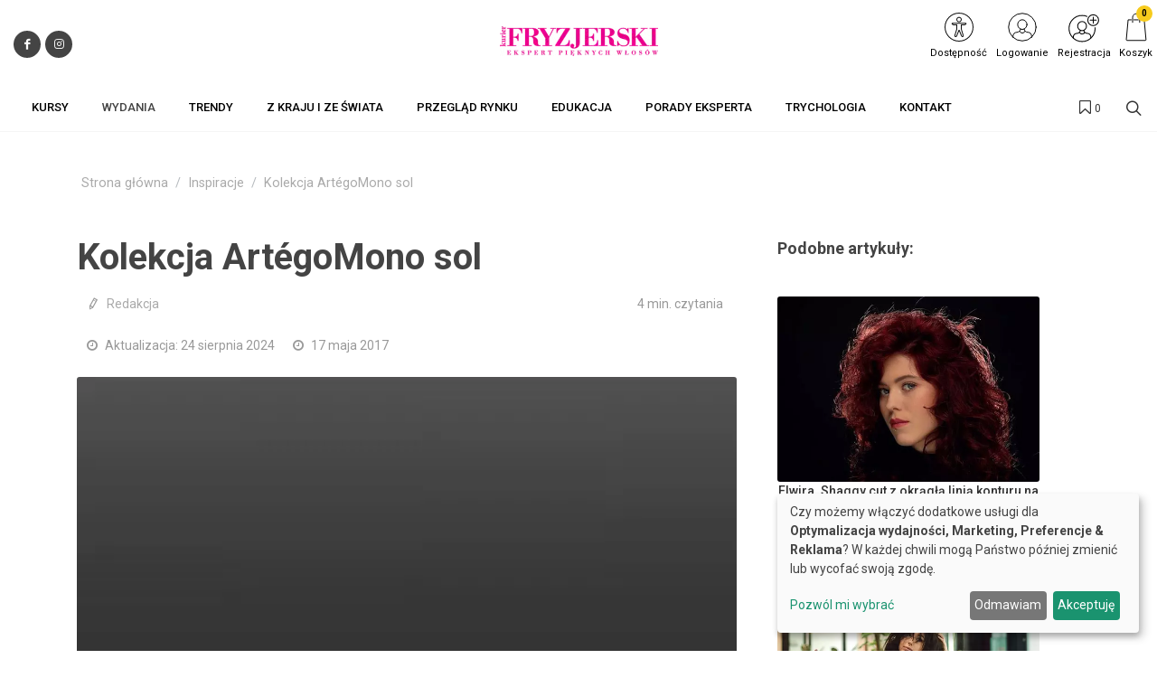

--- FILE ---
content_type: text/html; charset=UTF-8
request_url: https://kurierfryzjerski.pl/artykul/kolekcja-artegomono-sol
body_size: 27114
content:
<!DOCTYPE html>
<html lang="pl">
<head>
    <meta charset="UTF-8"/>
    <meta name="viewport" content="width=device-width, initial-scale=1.0">
    <title>Kolekcja ArtégoMono sol
     - Kurier Fryzjerski</title>
    <meta name="keywords" content="">
    <meta name="description" content="">
            <script>
    function wcagGetCookie(name) {
        let nameEQ = name + "=";
        let ca = document.cookie.split(';');
        for(let i=0; i < ca.length; i++) {
            let c = ca[i];
            while (c.charAt(0)==' ') c = c.substring(1,c.length);
            if (c.indexOf(nameEQ) == 0) return c.substring(nameEQ.length,c.length);
        }
        return null;
    }

    function wcagApplyInitialState() {
        var fontSizes = ['fsize70','fsize80','fsize90','fsize100','fsize110','fsize120','fsize130'];
        var fontSizeCookie = wcagGetCookie('jm-font-size');
        document.documentElement.classList.remove(...fontSizes);
        if (fontSizeCookie) {
            var count = parseInt(fontSizeCookie, 10);
            if (fontSizes.includes('fsize' + count)) {
                document.documentElement.classList.add('fsize' + count);
            }
        }

        var contrastClasses = ['night', 'highcontrast', 'highcontrast2', 'highcontrast3'];
        var contrastCookie = wcagGetCookie('contrast');

        document.documentElement.classList.remove(...contrastClasses);
        if (contrastCookie && contrastClasses.includes(contrastCookie)) {
            document.documentElement.classList.add(contrastCookie);
        }
    }
    document.addEventListener('DOMContentLoaded', wcagApplyInitialState);
</script>    
        <meta property="article:published_time" content="2017-05-17T08:45:00+02:00"/>
    <meta property="article:modified_time" content="2024-08-24T04:34:46+02:00"/>
    <script defer type="text/javascript" src="/config.js"></script><script defer type="text/javascript" src="https://klaro.e-firma.pl/klaro.js"></script><link href="https://use.fontawesome.com/releases/v5.0.7/css/all.css" rel="stylesheet">




<link href="https://files.forum-media.pl/owl.carousel2-2.3.4/css/owl.carousel.min.css" rel="stylesheet">

<!-- Google Tag Manager -->
<script>(function(w,d,s,l,i){w[l]=w[l]||[];w[l].push({'gtm.start':
new Date().getTime(),event:'gtm.js'});var f=d.getElementsByTagName(s)[0],
j=d.createElement(s),dl=l!='dataLayer'?'&l='+l:'';j.async=true;j.src=
'https://www.googletagmanager.com/gtm.js?id='+i+dl;f.parentNode.insertBefore(j,f);
})(window,document,'script','dataLayer','GTM-PT92KHH');</script>
<!-- End Google Tag Manager -->

<!-- Google tag (gtag.js) -->
<script async src="https://www.googletagmanager.com/gtag/js?id=G-WRJ5QW6RHF"></script>
<script>
  window.dataLayer = window.dataLayer || [];
  function gtag(){dataLayer.push(arguments);}
  gtag('js', new Date());

  gtag('config', 'G-WRJ5QW6RHF');
gtag('config', 'G-LQLY2TX3N0'); //rollup ID
</script>

<!-- Obsługa parametrów UTM dla Matomo -->
<script>
(function() {
    // Pobierz parametry z URL
    var urlParams = new URLSearchParams(window.location.search);

    // Inicjalizacja _paq, jeśli jeszcze nie istnieje
    var _paq = window._paq = window._paq || [];

    // Sprawdź i ustaw wymiary dla każdego parametru UTM
    var utm_market = urlParams.get('utm_market');
    if (utm_market !== null && utm_market !== '') {
        _paq.push(['setCustomDimension', 1, utm_market]);
    }

    var utm_channel = urlParams.get('utm_channel');
    if (utm_channel !== null && utm_channel !== '') {
        _paq.push(['setCustomDimension', 2, utm_channel]);
    }

    var utm_stage = urlParams.get('utm_stage');
    if (utm_stage !== null && utm_stage !== '') {
        _paq.push(['setCustomDimension', 3, utm_stage]);
    }

    var utm_cohort = urlParams.get('utm_cohort');
    if (utm_cohort !== null && utm_cohort !== '') {
        _paq.push(['setCustomDimension', 4, utm_cohort]);
    }

    var utm_goal = urlParams.get('utm_goal');
    if (utm_goal !== null && utm_goal !== '') {
        _paq.push(['setCustomDimension', 5, utm_goal]);
    }
})();
</script>
<!-- Koniec obsługi parametrów UTM -->
<!-- Matomo -->
<script>
  var _paq = window._paq = window._paq || [];
  /* tracker methods like "setCustomDimension" should be called before "trackPageView" */
  _paq.push(["setExcludedQueryParams", ["a","f","c","chc","A","F","C","CHC","Chc","fbclid","promo","g","timeZoneId","smclient","smlid","smconv","coupon","prod","infoline"]]);
  _paq.push(['trackPageView']);
  _paq.push(['enableLinkTracking']);
  (function() {
    var u="//matomo.e-firma.pl/";
    _paq.push(['setTrackerUrl', u+'matomo.php']);
    _paq.push(['setSiteId', '98']);
    var d=document, g=d.createElement('script'), s=d.getElementsByTagName('script')[0];
    g.async=true; g.src=u+'matomo.js'; s.parentNode.insertBefore(g,s);
  })();
</script>
<!-- End Matomo Code -->
                                            <meta property="og:title" content="Kolekcja ArtégoMono sol"/>
        <meta property="og:type" content="Artykuł"/>
        <meta property="og:image" content=""/>
        <meta property="og:url"
              content="kurierfryzjerski.pl/artykul/kolekcja-artegomono-sol"/>
        <meta property="og:description" content="Czy pamiętacie z dziecięcych lat zabawę w skojarzenia? Podawało się dowolne słowo i każdy po kolei musiał powiedzieć, z czym mu się ono kojarzy. Nie było czasu na zastanawianie się, liczy"/>
                            <script>
    function setCookie(cname, cvalue, exdays) {
        var d = new Date();
        d.setTime(d.getTime() + (exdays*24*60*60*1000));
        var expires = "expires="+ d.toUTCString();
        document.cookie = cname + "=" + cvalue + ";" + expires + ";path=/";
    }
    function getCookie(cname) {
        var name = cname + "=";
        var decodedCookie = decodeURIComponent(document.cookie);
        var ca = decodedCookie.split(';');
        for(var i = 0; i <ca.length; i++) {
            var c = ca[i];
            while (c.charAt(0) == ' ') {
                c = c.substring(1);
            }
            if (c.indexOf(name) == 0) {
                return c.substring(name.length, c.length);
            }
        }
        return "";
    }

    function guid() {
        function s4() {
            return Math.floor((1 + Math.random()) * 0x10000)
                .toString(16)
                .substring(1);
        }
        return s4() + s4() + '-' + s4() + '-' + s4() + '-' + s4() + '-' + s4() + s4() + s4();
    }
    var visitorId = null;
    var visitId = null;

    if (getCookie('visitorId') !== "") {
        visitorId = getCookie('visitorId');
    } else {
        visitorId = guid();
        setCookie('visitorId', visitorId, 365);
    }
    if (getCookie('visitId') !== "") {
        visitId = getCookie('visitId');
    } else {
        visitId = guid();
        document.cookie = "visitId=" + visitId + "; expires=0; path=/";
    }

            dataLayerUrl = "https://kurierfryzjerski.pl/artykul/kolekcja-artegomono-sol";
    
    window.dataLayer = window.dataLayer || [];
    window.dataLayer.push({
        'pageType': 'artykuły','postType': 'artykuł','author': 'R, ','url': 'https://kurierfryzjerski.pl/artykul/kolekcja-artegomono-sol','payWall': 'Zalogowany','postCategory': 'Artykuł','postSection': 'Inspiracje',        'visitorId': '',
        'visitId': '',
        'customerId': undefined,
        'loginStatus': 'wylogowany',
        'userType': ''
    });
</script>
    <style>
    :root {
            --leadingColor4: #e30389;
        --leadingColor4Hover: color-mix(in oklab, var(--leadingColor4), black 6%);
        }
</style>
    
    <link href="https://fonts.googleapis.com/css?family=Roboto:300,400,500,700&subset=latin,latin-ext" rel="stylesheet">
    <link href="https://fonts.googleapis.com/css?family=Roboto:300,400,500,700&subset=latin,latin-ext"
          rel="stylesheet">
    <link href="https://fonts.googleapis.com/css?family=Lato:300,300i,400,400i,700,700i&amp;subset=latin-ext"
          rel="stylesheet">
    <link href="/css/canvas-vendor.css?v=296" rel="stylesheet">
    <link href="/css/canvas-styles.css?v=296" rel="stylesheet">
    <link href="https://cdn.jsdelivr.net/npm/shikwasa@2.2.1/dist/style.min.css" rel="stylesheet">
    <link href="/css/styles_kurier-fryzjerski.css?v=296&version=441" rel="stylesheet">
<link rel="icon" type="image/png" href="https://kurierfryzjerski.pl/media/cache/favicon_32_32/uploads/642/e8e/642e8e8d6024e602105738.webp?version=441" />

    <meta name="viewport" content="width=device-width, initial-scale=1.0">
<!-- Globalne head -->
<script>
gtag('consent', 'default', {
  'ad_storage': 'denied',
  'ad_user_data': 'denied',
  'ad_personalization': 'denied',
  'analytics_storage': 'denied'
});
</script>
<link rel="manifest" href="/manifest.json">
<link rel="manifest" href="https://files.forum-media.pl/modal/light-modal.min.css">
<script src="https://code.jquery.com/jquery-3.2.1.min.js"></script>
<script src="https://www.gos.e-firma.pl/frontend/js/showPrice.js" defer></script>



<script>
document.addEventListener('DOMContentLoaded', function() {
  // Funkcja do pobierania parametrów z URL
  function getUrlParameter(name) {
    name = name.replace(/[\[]/, '\\[').replace(/[\]]/, '\\]');
    const regex = new RegExp('[\\?&]' + name + '=([^&#]*)');
    const results = regex.exec(location.search);
    return results === null ? '' : decodeURIComponent(results[1].replace(/\+/g, ' '));
  }

  // Funkcja do ustawiania cookies
  function setCookie(name, value, days) {
    const date = new Date();
    date.setTime(date.getTime() + (days * 24 * 60 * 60 * 1000));
    const expires = "expires=" + date.toUTCString();
    document.cookie = name + "=" + encodeURIComponent(value) + ";" + expires + ";path=/;SameSite=Strict";
  }

  // Pobierz parametr urlcoupon z URL
  const couponValue = getUrlParameter('urlcoupon');
  
  // Jeśli parametr istnieje, zapisz go do cookies
  if (couponValue) {
    // Ustaw cookie na 3 dni
    setCookie('urlcoupon', couponValue, 3);
  }
});
</script>

<style>
    /* ---start---bez tego style się posypią */
/* ---end--- */
#oc-news {
  z-index: 0;
}
.ptaszki ul {
  margin-left: 0px !important;
}
.box .ptaszki {
  padding: 10px !important;
}
.breadcrumb {
  position: relative !important;
  width: auto !important;
  top: 0;
  left: auto !important;
  right: 15px !important;
  margin: 30px 0px 20px 0px !important;
  background-color: transparent !important;
  padding: 0 !important;
  font-size: 90%;
  transform: translateY(-50%);
}
.login-multicount p {
  font-size: 12px;
  text-align: left;
  padding-left: 10px;
  line-height: 1.5;
}
.author-image img {
  width: 64px !important;
  height: 64px !important;
}
.author-image {
  width: 64px !important;
  height: 64px !important;
}
.entry-content p {
  margin: 15px 0 10px 0;
}
.entry-content h2 {
  margin: 20px 0 !important;
}
/*modal przerwa Swiateczna*/
#swModal {
  position: fixed !important;
  display: inline-block;
  width: 0 !important;
  height: !important;
}
#swModal .modal-content {
  width: 100%;
}
#swModal .modal-header {
  background-color: #fff;
}
#swModal .modal-footer {
  background-color: #fff;
}
#swModal .btn-default {
  border: 2px solid #DEDEDE;
}
#swModal .modal-footer {
  padding: 10px 16px;
}
#swModal .modal-body p {
  font-size: 13px !important;
  line-height: 17px !important;
  margin: 0 0 10px;
}
#swModal .modal-dialog {
  position: fixed !important;
  top: auto !important;
  right: auto !important;
  left: auto !important;
  bottom: 0px !important;
  margin: 0 !important;
  padding: 0 !important;
  width: 100% !important;
}
@media (max-width: 991px) {
  .navbar .navbar-toggler {
    display: block !important;
  }
}
@media (min-width: 576px) {
  .modal-dialog {
    max-width: 100% !important;
  }
}
/*modal przerwa Swiateczna END*/
.cart-advert-message img {
  max-width: 25px;
}
/* BANNERY */
@media only screen and (max-width: 576px) {
  .desktop-sm {
    display: none;
  }
  .auto-pr-block__desktop {
    display: none;
  }
}
@media only screen and (min-width: 577px) {
  .mobile-sm {
    display: none;
  }
  .auto-pr-block__mobile {
    display: none;
  }
}
/*  Karuzela */
.carousel {
  margin-left: 15%;
  margin-right: 15%;
}
.releases_new .lazy-image {
  box-shadow: none;
}
ul.slides {
  display: block;
  position: relative;
  height: 110px;
  margin: 0;
  padding: 0;
  overflow: hidden;
  list-style: none;
}
.slides * {
  user-select: none;
  -ms-user-select: none;
  -moz-user-select: none;
  -khtml-user-select: none;
  -webkit-user-select: none;
  -webkit-touch-callout: none;
}
ul.slides input {
  display: none;
}
.slide-container {
  display: block;
}
.slide-image {
  display: block;
  position: absolute;
  width: 100%;
  height: 100%;
  top: 0;
  opacity: 0;
  transition: all 0.7s ease-in-out;
}
.slide-image img {
  width: auto;
  min-width: 100%;
  height: 100%;
}
.carousel-controls {
  position: absolute;
  top: 0;
  left: 0;
  right: 0;
  z-index: 999;
  font-size: 100px;
  line-height: 110px;
  color: #fff;
}
.carousel-controls label {
  display: none;
  position: absolute;
  padding: 0 20px;
  opacity: 0;
  transition: opacity .2s;
  cursor: pointer;
}
.slide-image:hover + .carousel-controls label {
  opacity: 0.5;
}
.carousel-controls label:hover {
  opacity: 1;
}
.carousel-controls .prev-slide {
  width: 49%;
  text-align: left;
  left: 0;
}
.carousel-controls .next-slide {
  width: 49%;
  text-align: right;
  right: 0;
}
.carousel-dots {
  position: absolute;
  left: 0;
  right: 0;
  bottom: 0px;
  z-index: 999;
  text-align: center;
}
.carousel-dots .carousel-dot {
  display: inline-block;
  width: 12px;
  height: 12px;
  border-radius: 50%;
  background-color: #fff;
  opacity: 0.5;
  margin: 10px;
}
input:checked + .slide-container .slide-image {
  opacity: 1;
  transform: scale(1);
  transition: opacity 1s ease-in-out;
}
input:checked + .slide-container .carousel-controls label {
  display: block;
}
input#img-1:checked ~ .carousel-dots label#img-dot-1,
input#img-2:checked ~ .carousel-dots label#img-dot-2,
input#img-3:checked ~ .carousel-dots label#img-dot-3,
input#img-4:checked ~ .carousel-dots label#img-dot-4,
input#img-5:checked ~ .carousel-dots label#img-dot-5,
input#img-6:checked ~ .carousel-dots label#img-dot-6 {
  opacity: 1;
}
input:checked + .slide-container .nav label {
  display: block;
}
.sep-txt {
  position: relative;
  font-size: 0.7em;
  line-height: 1;
  font-weight: 300;
  color: #888888;
  letter-spacing: 5px;
  margin-top: 25px;
}
.sep-txt span:before,
.sep-txt span:after {
  content: '';
  height: 1px;
  width: 15%;
  display: inline-block;
  margin: 0 1%;
  background-color: #888888;
  position: relative;
  top: -6px;
}
/*  Karuzela - koniec */
html {
  scroll-behavior: smooth;
}
.spoiler {
  display: none;
}
.release-description-container {
  font-size: 16px;
}
.ratypu {
  display: none;
}
h1.heading-1 {
  visibility: hidden;
}
.new-filters__header {
  background: #ffffff;
}
.new-filters__column-name {
  color: #dedede;
  height: 20px;
  font-size: 12px;
  padding: 16px 10px;
}
.new-filters__name {
  padding: 6px 10px 5px;
}
.heading-1 {
  visibility: hidden;
}
.bannersm-ocz {
  text-align: center !important;
  padding-bottom: 25px;
}
/* 

.block .article .text .post-link .title {
    height: 2.4em;
    overflow: hidden;
}  

*/
.file-page__download-button {
  font-size: 25px;
  font-weight: normal;
}
.file-page__download-section {
  padding: 10px !important;
}
label input[type=radio] ~ i.fa.fa-circle-o {
  color: #ec008c "!important";
  margin-right: 3px;
}
.file-page__download-section .btn-group > .btn:first-child:not(:last-child):not(.dropdown-toggle) {
  padding-left: 32%;
}
.file-page__download-section.btn-group > .btn:not(:first-child):not(:last-child):not(.dropdown-toggle) {
  padding-left: 32%;
}
label input[type="radio"]:checked ~ i.fa.fa-dot-circle-o {
  margin-right: 3px;
}
.file-page__download-button {
  margin-top: 15px;
}
.box-login {
  display: block;
  margin: 10px;
}
.box-title {
  text-align: center;
  font-size: 18px;
  padding: 0px;
  margin: 0px;
}
.box-title1 {
  text-align: center;
  font-size: 18px;
  padding: 5px 0px 15px 0px;
  margin: 0px;
}
.box-title2 {
  text-align: center;
  font-size: 18px;
  padding: 20px 0px 5px 0px;
  margin: 0px;
}
.box-access {
  background-color: #FAFAFA;
  margin: 0px;
  padding: 28px 0px;
}
input access-btn {
  width: 220px;
}
.access-btn {
  width: 220px;
  font-size: 19px;
  position: relative;
  margin: 0 auto;
  display: block;
  padding: 5px 20px;
  overflow: hidden;
  outline: none;
  background-color: #fff;
  color: #ec008c;
  text-transform: uppercase;
  border: 2px solid #ec008c;
}
.access-btn:hover {
  background-color: #ec008c;
  color: #fff;
}
/*
.file-page__download-section .access-btn a:hover, a:visited{
     color:@mainColor;
     decoration: none;}
*/
.prenumerata {
  decoration: none;
}
.file-page__download-container .breadcrumbs {
  text-align: right;
  font-size: 15px;
  padding-bottom: 20px;
}
.breadcrumbs__item {
  font-size: 15px;
}
.pay-wall-box {
  padding: 0px;
}
.file-page__download-section {
  padding: 0px;
}
.access-btn-sing-in {
  font-size: 19px;
  position: relative;
  margin: 0 auto;
  display: block;
  padding: 0px;
  overflow: hidden;
  outline: none;
  background-color: #fafafa;
  color: #ec008c;
  text-transform: uppercase;
  border: 0;
}
.access-btn-sing-in:hover {
  font-weight: bold;
}
.box-access-buy {
  background-color: #fafafa;
}
label input[type=radio] ~ i.fa.fa-circle-o {
  color: #ec008c;
  margin-right: 3px;
}
@media screen and (max-width: 900px) {
  .social-menu {
    display: none;
  }
}
.bannersm {
  padding: 10px 0;
  text-align: center !important;
}
@media (max-width: 480px) {
  .authors-block .author {
    width: calc(50%) !important;
  }
}
@media (max-width: 992px) {
  .authors-block .author {
    width: calc(25%) !important;
  }
}
/*! Raty */
.ratypu {
  font-size: 18px;
}
.ratypu a {
  color: #EC681B !important;
}
/*! Raty KONIEC */
.spoiler {
  /*--------------------------------
        Major styles begin
--------------------------------*/
  /*--------------------------------
         end Major styles
--------------------------------*/
}
.spoiler__content {
  display: none;
}
input:checked ~ .spoiler__content {
  display: block;
}
.spoiler > input {
  display: none;
}
.spoiler > label {
  display: block;
  box-sizing: border-box;
  padding: 10px;
  cursor: pointer;
  border: 1px dotted grey;
  font-size: 18px;
  color: #ec681b;
}
input:checked + label > .spoiler__text:before {
  content: attr(data-text);
  letter-spacing: 2px;
}
input:not(checked) + label > .spoiler__text:before {
  content: attr(data-text);
  letter-spacing: 2px;
}
.spoiler__icon {
  float: right;
}
input:not(checked) + label > .spoiler__icon:after {
  content: "↴";
  transform: rotate(180deg);
}
input:checked + label > .spoiler__icon {
  transform: rotate(180deg);
}
.spoiler__content {
  padding: 5px 35px 15px 35px;
  background-color: #f9f9f9;
  line-height: 26px;
  font-family: inherit;
  font-size: 16px;
  text-align: left;
}
.release-listing__number {
  color: #4a4a4a;
  text-align: right;
  font-size: 18px;
  font-weight: 500;
  margin-bottom: 1px;
}
header .navbar-default .navbar-nav > li > a {
  font-family: "Roboto" !important;
}
header .search-form .btn {
  color: #ec008c !important;
}
#footer .footer {
  font-size: 14px !important;
  line-height: 26px !important;
  font-family: "Roboto" !important;
}
/* banery */
@media only screen and (max-width: 477px) {
  img.baner-mobile {
    display: block;
  }
  img.baner-desktop {
    display: none;
  }
}
@media only screen and (min-width: 478px) {
  img.baner-mobile {
    display: none;
  }
  img.baner-desktop {
    display: block;
  }
}
/* LP */
.lp_mobile {
  display: block;
}
@media (max-width: 478px) {
  .lp_mobile {
    display: block;
  }
  .lp_desktop {
    display: none;
  }
}
.circle-image {
  width: 12vh;
  height: 12vh;
}
.publication {
  color: #484848;
  font-size: 16px;
}
.buy-now {
  background: #0e5fba;
  color: #fff;
  text-transform: uppercase;
  padding: 6px 30px;
  margin-bottom: 4px;
  border-radius: 4px;
  display: inline-block;
  outline: none;
  border: none;
  font-size: large;
}
.product-price-net {
  font-size: x-large;
}
.product-price-gross {
  font-size: medium;
  color: #757575;
}
.author-description p {
  margin: 0px;
}
.publication {
  line-height: 160%;
  font-size: 18px;
}
.h5,
h5 {
  font-size: 18px;
  padding-top: 30px;
}
div.auto-pr-block {
  text-align: center !important;
}
.logo-flex img {
  -moz-transition: all 0.3s;
  -webkit-transition: all 0.3s;
  transition: all 0.3s ease-in-out;
}
.logo-flex:hover img {
  transform: scale(0.9, 0.9);
}
article .content {
  line-height: 30px;
}
/* przycisk pomocy BOK */
button.customer-service-entry-button {
  background: none;
  border: none;
  transform: scale(0.85);
  transition: all ease-out 0.2s;
}
@media (max-width: 767px) {
  button.customer-service-entry-button {
    right: auto;
    left: 30px;
  }
}
button.customer-service-entry-button:hover {
  transform: scale(1);
}
button.customer-service-entry-button svg {
  margin: auto;
  background-color: rgba(128, 128, 128, 0.5);
  border-radius: 50%;
  transition: all ease-out 0.2s;
}
button.customer-service-entry-button span {
  color: #ffffff;
  padding: 0 2px;
  border-radius: 3px;
  font-weight: 700;
  box-shadow: inset 0 0 20px -2px rgba(128, 128, 128, 0.9);
  position: relative;
  top: -10px;
  transition: all ease-out 0.2s;
}
button.customer-service-entry-button:hover svg {
  background-color: rgba(255, 0, 0, 0.7);
}
button.customer-service-entry-button:hover span {
  box-shadow: inset 0 0 20px 2px #ff0000;
}
/* END --- przycisk pomocy BOK --- END */
.odnawialna-cena-strike {
  display: none;
}
/* 
        podstrona /prenumerata
        BOX: W nadchodzącym numerze
      */
.expandable-box {
  box-shadow: 0 4px 8px 0 rgba(0, 0, 0, 0.2);
  border-radius: 4px;
  border: 1px solid rgba(0, 0, 0, 0.1);
  margin: 24px auto 48px;
}
.expandable-box__header {
  text-transform: none;
  line-height: 1.2;
  color: #fff;
  background: #004996;
  padding: 24px;
  font-size: 24px;
  text-align: center;
  position: relative;
  display: flex;
  align-items: center;
  justify-content: center;
  flex-direction: column;
}
.expandable-box__header h2 {
  margin: 0 auto 1rem!important;
  font-size: inherit;
  color: inherit;
  text-transform: none;
}
.expandable-box__header small {
  position: relative;
  font-size: 14px;
  opacity: 1;
  transition: 0.2s all ease-in-out;
}
.expandable-box__button {
  background: #004996;
  border: none;
  border-radius: 4px;
  display: inline-flex;
  justify-content: center;
  align-items: center;
  width: 48px;
  height: 48px;
  position: absolute;
  bottom: -16px;
  margin: auto;
  padding: 12px 0 0 12px;
  transform: rotate(45deg);
  transform-origin: 50% 50%;
  transition: all 0.2s ease-in-out;
  box-shadow: 0.8rem 0.8rem 1.2rem -0.8rem rgba(0, 0, 0, 0.6);
}
.expandable-box__button svg {
  transform: rotate(-45deg);
}
.expandable-box__button:hover {
  padding: 16px 0 0 16px;
}
.expandable-box__button:focus-visible {
  outline: none;
  box-shadow: 0.5rem 0.5rem 0.1rem -0.2rem #e95166;
}
.active .expandable-box__button {
  transform: rotate(45deg) scale(-1);
  box-shadow: none;
  padding: 0 4px 4px 0;
  bottom: -12px;
  height: 24px;
  width: 24px;
  background: #fff;
}
.active .expandable-box__button {
  color: var(--litepicker-multiselect-is-selected-color-bg, #3363ab);
  border-radius: 0 0 4px 0;
}
.incoming-box.active button.incoming-expand:hover {
  padding: 0;
}
.active .expandable-box__header small {
  opacity: 0;
  max-height: 0;
  overflow: hidden;
  line-height: 0;
  height: 0;
  font-size: 1px;
}
.expandable-box__body {
  max-height: 0px;
  padding: 0;
  transition: 0.4s ease-in-out all;
  font-size: 18px;
  padding: 0 24px;
  opacity: 0;
  overflow: hidden;
}
.active .expandable-box__body {
  max-height: 10000px;
  padding: 32px 24px 24px;
  opacity: 1;
}
.expandable-box [data-target]:hover {
  cursor: pointer;
}
.expandable-box__list {
  font-size: inherit;
  text-align: left;
}
.expandable-box__list > li {
  margin-bottom: 1em;
}
/* 
        --- END ---
            BOX: W nadchodzącym numerze
        --- END ---
      */
.entry-lead {
  font-size: 20px;
  font-weight: 500;
}
/* 
        --- START CKEditor style---
    */
.simplebox {
  background: #fff5fb;
  color: #000;
  padding: 20px 25px;
  border-radius: 5px;
}
h2.simplebox-title {
  color: #000;
  padding-bottom: 10px;
  font-family: "Roboto";
  border-bottom: 4px solid #ec008c;
  line-height: 1.2;
}
h2 {
  margin: 0 0 20px 0!important;
}
.simplebox-content ul,
.simplebox-content ol {
  padding-left: 20px;
}
.article__content ul {
  margin-left: 30px;
}
.article__content ol {
  margin-left: 30px;
}
.entry-content ul {
  margin-left: 30px;
}
.entry-content ol {
  margin-left: 30px;
}
table p {
  margin-bottom: 0;
}
.table td,
.table th {
  padding: 1rem;
}
.content-table thead tr {
  background: #ec008c !important;
}
.content-table tr:nth-child(even) {
  background: #fff5fb;
}
.content-table tr:nth-child(odd) {
  background: #FFF;
}
.content-table thead p {
  color: #fff;
}
#content p {
  line-height: 1.5 !important;
}
table.content-table {
  background-color: #fff;
  border-right: none;
  border-bottom: none;
  border-left: none;
  border-top: none !important;
  box-shadow: 0px 2px 14px 6px #eaeaea;
  -moz-box-shadow: 0px 2px 14px 6px #eaeaea;
  -webkit-box-shadow: 0px 2px 14px 6px #eaeaea;
  -o-box-shadow: 0px 2px 14px 6px #eaeaea;
  -ms-box-shadow: 0px 2px 14px 6px #eaeaea;
  margin-top: 25px;
  margin-bottom: 25px;
}
blockquote {
  border-left: 4px solid #ec008c;
  position: relative;
  padding-left: 20px !important;
}
blockquote::before {
  font-family: font-icons;
  speak: none;
  font-style: normal;
  font-weight: 400;
  font-variant: normal;
  content: "\e7ad";
  position: absolute;
  width: 48px;
  height: 48px;
  line-height: 48px;
  font-size: 42px;
  top: 0;
  left: 0;
  color: #fff5fb;
  padding-left: 15px;
}
blockquote p {
  position: relative;
  padding-top: 8px;
  padding-left: 25px;
}
/* 
        --- END CKEditor style---
    */
.datacanvas {
  display: none;
}
dd,
dl,
dt,
li,
ol,
ul {
  margin: 0;
  padding: 0 0 0 5px;
}
#page-title {
  padding: 1.3rem 0 !important;
}
@media (min-width: 992px) {
  .sub-menu-container.menu-pos-invert {
    width: 234px !important;
  }
}
.grid-inner {
  align-items: flex-start !important;
}
.grid-inner .entry-image {
  padding-top: 10px;
}
.grid-inner .entry-meta .post-title {
  margin-top: 0 !important;
}
.cart-help-toggle {
  align-items: center;
}
#logo img {
  height: auto !important;
}
#newFilters #page-title p {
  margin: 20px 0 10px;
}
.cart-complementary-item .text-container {
  overflow: hidden;
}
.js-popup-container {
  position: fixed;
  z-index: 9999;
  box-shadow: 0 4px 15px rgba(0, 0, 0, 0.2);
  border-radius: 8px;
  background-color: #fff;
  overflow: hidden;
  opacity: 0;
  transform: scale(0.95) translate(-50%, -50%);
  transition: opacity 0.3s ease, transform 0.3s ease;
}
.js-popup-container.js-popup-visible {
  opacity: 1;
  transform: scale(1) translate(-50%, -50%);
}
.js-popup-container.js-popup-closing {
  opacity: 0;
  transform: scale(0.95) translate(-50%, -50%);
}
.js-popup-close-btn {
  position: absolute;
  top: 5px;
  right: 5px;
  width: 25px;
  height: 25px;
  background-color: rgba(0, 0, 0, 0.3);
  color: #fff;
  border-radius: 50%;
  display: flex;
  align-items: center;
  justify-content: center;
  font-size: 18px;
  line-height: 1;
  cursor: pointer;
  z-index: 2;
}
.js-popup-image {
  display: block;
  max-width: 100%;
  height: auto;
}
@media only screen and (max-width: 576px) {
  .desktop-sm {
    display: none;
  }
}
@media only screen and (min-width: 577px) {
  .mobile-sm {
    display: none;
  }
}
@media (max-width: 478px) {
  .lp_mobile {
    display: block;
  }
  .lp_desktop {
    display: none;
  }
}
@media (min-width: 479px) {
  .lp_mobile {
    display: none;
  }
  .lp_desktop {
    display: block;
  }
}
.header-wrap-clone {
  margin-bottom: 5px;
}
.najnowsze .button-home {
  display: none;
}
.hide {
  display: none !important;
}
.owl-carousel .owl-dots,
.owl-carousel .owl-nav {
  width: 200px;
}
.owl-carousel .owl-dots .owl-dot {
  background-color: #ec008c !important;
  margin-top: 5px;
}
.owl-carousel .owl-nav button.owl-next,
.owl-carousel .owl-nav button.owl-prev,
.owl-carousel button.owl-dot {
  background: #dfdfdf;
  color: inherit;
  border: none;
  padding: 0 !important;
  font: inherit;
  border-radius: 50%;
}
.owl-carousel .owl-nav [class*=owl-]:hover {
  background-color: #333 !important;
}
.m-block {
  margin-top: 20px;
}
.p10-5 {
  padding: 10px 0 5px 0;
}
.circle-image {
  margin: 0 auto;
}
.circle-image .picture {
  border-radius: 50%;
}
.author .author-name {
  font-weight: 500;
}
.block.b-pb50 {
  padding: 30px 0 50px 0;
}
.section.p-block {
  padding: 10px 0 50px 0;
}
.p-40 {
  padding: 40px 0;
}
.pt-40 {
  padding: 40px 0 0!important;
}
.pt-20 {
  padding: 20px 0 0!important;
}
.cover-lead {
  margin-bottom: 0 !important;
}
#logo {
  padding-bottom: 8px;
}
.block.najnowsze {
  padding: 15px 0 0 0;
}
.article.article-post-type ul {
  padding-left: 20px;
}
#portfolio-navigation a:hover,
.breadcrumb a:hover,
.btn-link,
.comment-content .comment-author a:hover,
.dark #portfolio-navigation a:hover,
.dark .breadcrumb a:hover,
.dark .entry-title h2 a:hover,
.dark .entry-title h3 a:hover,
.dark .entry-title h4 a:hover,
.dark .menu-item.current > .menu-link,
.dark .menu-item:hover > .menu-link,
.dark .portfolio-desc h3 a:hover,
.dark .product-price ins,
.dark .product-title h3 a:hover,
.dark .single-product .product-title h2 a:hover,
.dark .tab-nav-lg li.ui-tabs-active a,
.dark .top-cart-item-desc a:hover,
.entry-title h2 a:hover,
.entry-title h3 a:hover,
.entry-title h4 a:hover,
.fbox-border .fbox-icon i,
.fbox-border .fbox-icon img,
.fbox-plain .fbox-icon i,
.fbox-plain .fbox-icon img,
.portfolio-desc h3 a:hover,
.post-timeline .entry:hover .entry-timeline,
.post-timeline .entry:hover .timeline-divider,
.process-steps li.active h5,
.process-steps li.ui-tabs-active h5,
.product-price ins,
.product-title h3 a:hover,
.single-product .product-price,
.single-product .product-title h2 a:hover,
.tab-nav-lg li.ui-tabs-active a,
.team-title span,
.top-cart-action .top-checkout-price,
.top-cart-item-desc a:hover,
a,
h1 > span:not(.nocolor):not(.badge),
h2 > span:not(.nocolor):not(.badge),
h3 > span:not(.nocolor):not(.badge),
h4 > span:not(.nocolor):not(.badge),
h5 > span:not(.nocolor):not(.badge),
h6 > span:not(.nocolor):not(.badge) {
  color: #ec008c;
}
.bookcases__sub-heading {
  display: none;
}
.text-prenumeruj {
  background-color: #ec008c;
  padding: 5px 10px;
  margin: 0;
  border-radius: 20px;
}
.text-prenumeruj a:hover {
  color: #fff !important;
}
.text-prenumeruj:hover {
  background-color: #ec008c;
}
.text-prenumeruj a {
  padding: 8px;
  margin: 0;
  color: #fff;
  font-size: 14px;
  letter-spacing: 0.5px;
  border-radius: 20px;
}
@media (min-width: 992px) {
  .header-row {
    max-width: 1320px;
    margin: 0 auto;
  }
}
.releases_new .navigation a {
  color: #ec008c !important;
}
.releases_new .categoty-name {
  color: #ec008c !important;
  padding-top: 15px;
}
::selection {
  background: #ec008c !important;
}
.categoty-name:after {
  background-color: #ec008c !important;
}
h3 {
  margin-top: 0 !important;
}
.psycho-bg > .menu-link:hover {
  color: #fff !important;
}
.menu-link {
  font-size: 13px !important;
}
.dark {
  background-color: #333333 !important;
}
.release-listing__btn-outer {
  background-color: #ec008c;
  padding: 8px;
  border-radius: 20px;
}
.release-listing__btn-outer a {
  color: #fff;
}
@media (min-width: 992px) {
  .header-size-sm .menu-container > .menu-item > .menu-link {
    padding-top: 10px;
    padding-bottom: 10px;
  }
}
header .navbar-default .navbar-nav > li > a:after {
  position: absolute;
  color: #00BCD4 !important;
  right: 0;
  content: "";
}
.kongres-bg a {
  color: #fff;
}
.kongres-bg {
  background-color: #ec008c;
}
.kongres-bg a::after,
active {
  content: "18.11.2022" !important;
  margin-top: 18px;
  width: 100%;
  text-align: center;
  font-size: smaller;
  color: #171929;
}
header .navbar-default .navbar-nav > li > a:after {
  position: absolute;
  color: #171929 !important;
  right: 0;
  content: "";
}
.prenumerata a {
  color: #000 !important;
}
/* CANVAS */
.konfa-bg > .menu-link:hover {
  color: #ec008c !important;
  background-color: #fff;
}
.konfa-bg a {
  color: #fff;
}
.konfa-bg {
  background-color: #111;
  text-align: center;
}
.konfa-bg a::after,
active {
  content: "30-31.05.2023" !important;
  margin-top: 18px;
  width: 100%;
  text-align: center;
  font-size: smaller;
  color: #FEF49B;
  font-size: 12px;
}
.konfa2-bg > .menu-link:hover {
  color: #fff !important;
  background-color: #fff;
}
.konfa2-bg a {
  color: #fff;
}
.konfa2-bg {
  background-color: #ec008c;
  text-align: center;
}
.konfa2-bg a::after,
active {
  content: "13.03.2023" !important;
  margin-top: 18px;
  width: 100%;
  text-align: center;
  font-size: smaller;
  color: #D80003;
  font-size: 12px;
}
.pay-wall-zaloguj2 {
  display: inline-block;
  font-size: 16px;
  line-height: 19px;
  text-align: center;
  background-color: #EB1C5D;
  color: #ffffff;
  margin-top: 10px;
  margin-bottom: 10px;
  margin-right: 20px;
  margin-left: 30px;
  padding-top: 16px;
  padding-bottom: 16px;
  padding-right: 0px;
  padding-left: 0px;
  border-radius: 3px;
  transition: all 0.4s;
  width: 50%;
  text-decoration: none;
  border: 1px solid #EB1C5D;
  font-weight: 400;
}
.pay-wall-zaloguj2:hover {
  color: #ffffff;
}
#partners_marquee {
  width: 100%;
  max-width: 1148px;
  overflow: hidden;
}
#partners_marquee ul {
  margin: 0;
  padding: 0;
  width: 9000px;
}
#partners_marquee ul li {
  display: inline-block;
  width: 164px;
  height: 100px;
  padding: 10px;
  overflow: hidden;
  text-align: center;
}
#partners_marquee ul li img {
  max-width: 100%;
  max-height: 100%;
  filter: gray;
  -webkit-filter: grayscale(1);
  filter: grayscale(1);
  opacity: 0.8;
  filter: alpha(opacity=80);
  -webkit-transition: 0.35s linear;
  /* Safari */
  transition: 0.35s linear;
}
#partners_marquee ul li img:hover {
  -webkit-filter: grayscale(0);
  opacity: 1;
  filter: none;
}
#newsletter-ramka {
  background-color: #f5f5f5;
  padding: 80px 0;
  display: flex;
  justify-content: center;
}
.text-newsletter {
  background-color: #fff;
  padding: 20px 10px 40px 10px;
}
.newsletter_header {
  font-size: 38px;
  color: #333;
  line-height: 40px;
  font-weight: 600;
  text-align: center;
  padding-top: 30px;
  letter-spacing: 1px;
}
.newsletter_title {
  font-size: 18px;
  font-weight: 400;
  color: #9f9f9f;
  text-align: center;
  padding: 20px 0 20px;
  line-height: 1.4;
}
/* paywall */
.pay-wall-box {
  background: #fff;
}
.box h3 {
  text-align: center;
  top: 80px;
  color: #999;
}
.box .tagline {
  font-size: 18px;
  display: block;
  color: #9b9b9b;
  padding: 0 0 10px;
}
.box .ptaszki {
  font-size: 18px;
  color: #999;
  display: block;
  padding: 0px 60px 10px 60px;
}
.box ul {
  line-height: 1.4;
  list-style-type: none;
  display: inline-block;
  text-align: left;
}
.box li:before {
  content: "\f00c";
  /* FontAwesome Unicode */
  font-family: FontAwesome;
  display: inline-block;
  margin-left: -1.3em;
  width: 1.3em;
  color: #009ede;
}
.box {
  width: 100%;
  background: #ffffff;
  padding: 30px;
  text-align: center;
  align-content: center;
  border-top: 3px solid #666666;
  box-shadow: 0 0px 40px 0px rgba(0, 0, 0, 0.15);
  -moz-box-shadow: 0 0px 40px 0px rgba(0, 0, 0, 0.15);
  -webkit-box-shadow: 0 0px 40px 0px rgba(0, 0, 0, 0.15);
  -o-box-shadow: 0 0px 40px 0px rgba(0, 0, 0, 0.15);
  -ms-box-shadow: 0 0px 40px 0px rgba(0, 0, 0, 0.15);
}
.effect4 {
  position: relative;
}
.pay-wall-button {
  display: inline-block;
  font-size: 3vh;
  line-height: 19px;
  text-align: center;
  background-color: #009ede;
  color: #fff;
  margin-top: 10px;
  margin-bottom: 10px;
  margin-right: 20px;
  margin-left: 30px;
  padding-top: 26px;
  padding-bottom: 26px;
  padding-right: 0px;
  padding-left: 0px;
  border-radius: 3px;
  transition: all 0.4s;
  width: 30%;
  text-decoration: none;
}
.pay-wall-zarejestruj {
  display: inline-block;
  font-size: 16px;
  line-height: 19px;
  text-align: center;
  background-color: #ec008c;
  color: #fff;
  margin-top: 10px;
  margin-bottom: 10px;
  margin-right: 20px;
  margin-left: 30px;
  padding-top: 16px;
  padding-bottom: 16px;
  padding-right: 0px;
  padding-left: 0px;
  border-radius: 3px;
  transition: all 0.4s;
  width: 30%;
  text-decoration: none;
}
.pay-wall-zaloguj {
  display: inline-block;
  font-size: 16px;
  line-height: 19px;
  text-align: center;
  background-color: #fff;
  color: #ec008c;
  margin-top: 10px;
  margin-bottom: 10px;
  margin-right: 20px;
  margin-left: 30px;
  padding-top: 16px;
  padding-bottom: 16px;
  padding-right: 0px;
  padding-left: 0px;
  border-radius: 3px;
  transition: all 0.4s;
  width: 30%;
  text-decoration: none;
  border: 1px solid #ec008c;
}
.pay-wall-zaloguj2 {
  display: inline-block;
  font-size: 16px;
  line-height: 19px;
  text-align: center;
  background-color: #104e8e;
  color: #ffffff;
  margin-top: 10px;
  margin-bottom: 10px;
  margin-right: 20px;
  margin-left: 30px;
  padding-top: 16px;
  padding-bottom: 16px;
  padding-right: 0px;
  padding-left: 0px;
  border-radius: 3px;
  transition: all 0.4s;
  width: 50%;
  text-decoration: none;
  border: 2px solid #104e8e;
  font-weight: 400;
}
.pay-wall-zaloguj2:hover {
  color: #fff;
}
/* paywall koniec */
.tvn {
  background: url('https://charaktery.eu/media/cache/resolve/origin/uploads/651/2ad/6512adf2759f2294870322.png') center center no-repeat;
  min-width: 109px;
}
.tvn a {
  min-height: 60px;
}

</style>


                <link href="https://cdnjs.cloudflare.com/ajax/libs/lightbox2/2.9.0/css/lightbox.css" rel="stylesheet">
            
                <link href="https://www.gos.e-firma.pl/css/style.css" rel="stylesheet">
    <link href="https://www.gos.e-firma.pl/css/common.css?ver=1.0.2" rel="stylesheet">

    <style>
        .kcfullheight {
            height: calc(var(--vh, 1vh) * 100) !important;
        }

        :root {
            --best-sidebar-color: #00ABEE;
        }

        h2[id], h3[id] {
            scroll-margin-top: 110px;
        }
    </style>

                
            </head>
<body class="stretched body-canvas" data-wcag="wcag">
    
    
    <div id="locale" data-locale="pl"></div>

    <div class="main-wrapper">
                <div id="wrapper" class="clearfix">
            

<!-- Google Tag Manager (noscript) -->
<noscript><iframe src="https://www.googletagmanager.com/ns.html?id=GTM-PT92KHH"
height="0" width="0" style="display:none;visibility:hidden"></iframe></noscript>
<!-- End Google Tag Manager (noscript) -->

        <style>

        @media(max-width: 1400px) {
            #header-wrap .mx-2 {
                margin: 0 !important;
            }

            #header-wrap .mx-2 .header-row {
                padding-left: 10px;
                padding-right: 10px;
            }
        }


    </style>

<header id="header" class="header-size-sm header--screening" data-sticky-shrink="false">
    

    <div class="header-row justify-content-between">
        <div id="logo" class="header-logo-container col-auto ml-auto ml-mb-0 mr-mb-0 order-md-2">
            <a href="/" class="standard-logo">
                <img class="picture mx-auto"
     src="https://kurierfryzjerski.pl/media/cache/logo_175_73/uploads/642/e8e/642e8e8d5ffd4103749796.webp?extension=png&version=441"
     loading="lazy" alt="Logo">


            </a>

            <div class="subscribe-mobile-container">
                
            </div>
        </div>
        <div class="w-100 d-block d-md-none"></div>
        <div class="header-social-container col-12 col-md-4 justify-content-center justify-content-sm-start d-flex order-md-1 mb-4 mb-sm-0">
                <a href="https://www.facebook.com/KurierFryzjerski/" class="social-icon si-small si-rounded si-dark si-mini si-facebook mb-0" target="_blank" rel=”nofollow”
       onclick="window.dataLayer.push({'event': 'visitorInteraction','eventCategory': 'Social Media','eventAction': 'Social Profile','eventLabel': 'FB','eventValue': undefined,'eventNonInteraction': false});">
        <i class="icon-facebook"></i>
        <i class="icon-facebook"></i>
    </a>



    <a href="https://www.instagram.com/kurierfryzjerski/" class="social-icon si-small si-rounded si-dark si-mini si-instagram mb-0" target="_blank" rel=”nofollow”
       onclick="window.dataLayer.push({'event': 'visitorInteraction','eventCategory': 'Social Media','eventAction': 'Social Profile','eventLabel': 'IN','eventValue': undefined,'eventNonInteraction': false});">
        <i class="icon-instagram"></i>
        <i class="icon-instagram"></i>
    </a>



        </div>

        <div class="header-subscribe-container nav-userbar nav-userbar--second col-6 col-lg-4 order-md-3 mb-4 d-flex align-items-center">
            

            <div class="nav-userbar-inner">
                <div class="nav-item">
                    <a href="#" class="nav-link text-dark show-wcag-link">
                        <img src="/images/wcag-icon.svg?v=296" alt="Dostępność" class="icon-image">
                        <span class="nav-item--text">
                            Dostępność
                        </span>
                    </a>
                </div>

                                    <div class="wcag-box wcag-box-top">
    <div class="wcag-box-container">
        <ul class="jm-wcag-settings">
            <li class="contrast">
                <ul>
                    <li class="contrast-label">
                        <span class="jm-separator">Kontrast</span>
                    </li>
                    <li>
                        <a href="/?contrast=normal" class="jm-normal wcag-a-icon" title="Tryb domyślny">
                            <svg fill="currentColor" viewBox="0 0 24 24" id="font-2" data-name="Flat Color" xmlns="http://www.w3.org/2000/svg" class="icon flat-color">
    <path id="primary" d="M21,20h-.35L12.91,2.59a1,1,0,0,0-1.82,0L3.35,20H3a1,1,0,0,0,0,2H6a1,1,0,0,0,0-2H5.54l1.78-4h8.36l1.78,4H17a1,1,0,0,0,0,2h4a1,1,0,0,0,0-2ZM8.21,14,11.5,6.59,14.79,14Z" fill="currentColor"></path>
</svg>                            <span class="sr-only">Tryb domyślny</span>
                        </a>
                    </li>
                    <li>
                        <a href="/?contrast=highcontrast" class="jm-highcontrast wcag-a-icon" title="Tryb czarno-biały">
                            <svg fill="currentColor" viewBox="0 0 24 24" id="font-2" data-name="Flat Color" xmlns="http://www.w3.org/2000/svg" class="icon flat-color">
    <path id="primary" d="M21,20h-.35L12.91,2.59a1,1,0,0,0-1.82,0L3.35,20H3a1,1,0,0,0,0,2H6a1,1,0,0,0,0-2H5.54l1.78-4h8.36l1.78,4H17a1,1,0,0,0,0,2h4a1,1,0,0,0,0-2ZM8.21,14,11.5,6.59,14.79,14Z" fill="currentColor"></path>
</svg>                            <span class="sr-only">Tryb czarno-biały</span>
                        </a>
                    </li>
                    <li>
                        <a href="/?contrast=highcontrast2" class="jm-highcontrast2 wcag-a-icon" title="Tryb czarno-żółty">
                            <svg fill="currentColor" viewBox="0 0 24 24" id="font-2" data-name="Flat Color" xmlns="http://www.w3.org/2000/svg" class="icon flat-color">
    <path id="primary" d="M21,20h-.35L12.91,2.59a1,1,0,0,0-1.82,0L3.35,20H3a1,1,0,0,0,0,2H6a1,1,0,0,0,0-2H5.54l1.78-4h8.36l1.78,4H17a1,1,0,0,0,0,2h4a1,1,0,0,0,0-2ZM8.21,14,11.5,6.59,14.79,14Z" fill="currentColor"></path>
</svg>                            <span class="sr-only">"Tryb czarno-żółty</span>
                        </a>
                    </li>
                    <li>
                        <a href="/?contrast=highcontrast3" class="jm-highcontrast3 wcag-a-icon" title="Tryb żółto-czarny">
                            <svg fill="currentColor" viewBox="0 0 24 24" id="font-2" data-name="Flat Color" xmlns="http://www.w3.org/2000/svg" class="icon flat-color">
    <path id="primary" d="M21,20h-.35L12.91,2.59a1,1,0,0,0-1.82,0L3.35,20H3a1,1,0,0,0,0,2H6a1,1,0,0,0,0-2H5.54l1.78-4h8.36l1.78,4H17a1,1,0,0,0,0,2h4a1,1,0,0,0,0-2ZM8.21,14,11.5,6.59,14.79,14Z" fill="currentColor"></path>
</svg>                            <span class="sr-only">Tryb żółto-czarny</span>
                        </a>
                    </li>
                </ul>
            </li>
            <li class="resizer">
                <ul>
                    <li class="resizer-label"><span class="jm-separator">Czcionka</span></li>
                    <li>
                        <a href="/?fontsize=70" class="jm-font-smaller" title="Zmniejsz czcionkę">
                            <img src="/images/minus.svg?v=296"
                                 alt="Zmniejsz czcionkę"
                                 class="wcag-size-icon"
                            >
                            <span class="sr-only">Zmniejsz czcionkę</span>
                        </a>
                    </li>
                    <li class="no-margin">
                        <a href="/?fontsize=100" class="jm-font-normal" title="Domyślna czcionka">
                            <span class="wcag-a-icon">
                                <svg fill="currentColor" viewBox="0 0 24 24" id="font-2" data-name="Flat Color" xmlns="http://www.w3.org/2000/svg" class="icon flat-color">
    <path id="primary" d="M21,20h-.35L12.91,2.59a1,1,0,0,0-1.82,0L3.35,20H3a1,1,0,0,0,0,2H6a1,1,0,0,0,0-2H5.54l1.78-4h8.36l1.78,4H17a1,1,0,0,0,0,2h4a1,1,0,0,0,0-2ZM8.21,14,11.5,6.59,14.79,14Z" fill="currentColor"></path>
</svg>                            </span>
                            <span class="sr-only">Domyślna czcionka</span>
                        </a>
                    </li>
                    <li class="no-margin">
                        <a href="/?fontsize=130" class="jm-font-larger" title="Powiększ czcionkę">
                            <img src="/images/plus.svg?v=296"
                                 alt="Powiększ czcionkę"
                                 class="wcag-size-icon"
                            >
                            <span class="sr-only">Powiększ czcionkę</span>
                        </a>
                    </li>
                </ul>
            </li>
        </ul>
    </div>
</div>                
                                                        <div class="nav-item">
                        <a href="/logowanie" class="loginLink nav-link best-login">
                            <img src="/images/icon-user-login.svg?v=296" class="icon-image">
                            <span class="nav-item--text">
                                Logowanie
                            </span>
                        </a>
                    </div>
                                        <div class="userBar-box nav-item">
                        <a href="/rejestracja" class="loginLink nav-link best-register">
                            <img src="/images/icon-user-register.svg?v=296" class="icon-image icon-image--bigger">
                            <span class="nav-item--text">
                                Rejestracja
                            </span>
                        </a>
                    </div>
                
                                
                                <div class="nav-item">
                    <a href="/koszyk" class="nav-link text-dark nav-link--dot">
                        <img src="/images/icon-cart.svg?v=296" alt="" class="icon-image">
                        <span class="dot">
                            <span id="cartProductCount">
                                0
                            </span>
                        </span>
                        <span class="nav-item--text">
                            Koszyk
                        </span>
                    </a>
                </div>

                                <div class="nav-item">
                                    </div>
            </div>
        </div>
    </div>

    <div id="header-wrap" class="border-top border-f5">
        <div class="mx-2">
            <div class="header-row justify-content-between flex-row-reverse flex-lg-row">
                <div class="header-misc">
                    <div class="header-misc-icon">
    <a href="/biblioteczka" style="width: 40px">
    <i class="icon-bookmark-empty"></i> <span class="bookcase__counter">0</span></a>
</div>
                    <div id="top-search" class="header-misc-icon">
                        <a href="#" id="top-search-trigger"><i class="icon-line-search"></i><i class="icon-line-cross"></i></a>
                    </div>
                </div>
                <div id="primary-menu-trigger">
                    <span>Menu</span>
                    <svg class="svg-trigger" viewBox="0 0 100 100"><path d="m 30,33 h 40 c 3.722839,0 7.5,3.126468 7.5,8.578427 0,5.451959 -2.727029,8.421573 -7.5,8.421573 h -20"></path><path d="m 30,50 h 40"></path><path d="m 70,67 h -40 c 0,0 -7.5,-0.802118 -7.5,-8.365747 0,-7.563629 7.5,-8.634253 7.5,-8.634253 h 20"></path></svg>
                </div>
                <nav class="primary-menu with-arrows" id="menu">
                        
        <ul class="menu-container" id="main">

                                                                                                                                  
                            <li class="menu-item menu-color-home ">
                                                <a class="menu-link" href="https://www.uniqskills.com/pl/kursy/zdrowie-i-uroda/fryzjerstwo"
               style="color: #000000"                     target="_blank">
                <div>Kursy</div>
            </a>
            

                                    </li>
                                            
                            <li class="menu-item menu-color-home ">
                                                <a class="menu-link" href="/czasopismo"
                                   >
                <div>Wydania</div>
            </a>
            

                                    </li>
                                            
                            <li class="menu-item menu-color-home ">
                                                <a class="menu-link" href="/listing-trendy"
               style="color: #000000"                    >
                <div>Trendy</div>
            </a>
            

                                    </li>
                                            
                            <li class="menu-item menu-color-home ">
                                                <a class="menu-link" href="/wydarzenia-i-szkolenia"
               style="color: #000000"                    >
                <div>Z kraju i ze świata</div>
            </a>
            

                                    </li>
                                            
                            <li class="menu-item menu-color-home ">
                                                <a class="menu-link" href="/listing-aktualnosci"
               style="color: #000000"                    >
                <div>Przegląd rynku</div>
            </a>
            

                                    </li>
                                            
                            <li class="menu-item menu-color-home ">
                                                <a class="menu-link" href="/listing-edukacja"
               style="color: #000000"                    >
                <div>Edukacja</div>
            </a>
            

                                    </li>
                                            
                            <li class="menu-item menu-color-home ">
                                                <a class="menu-link" href="/listing-porady-eksperta"
               style="color: #000000"                    >
                <div>Porady eksperta</div>
            </a>
            

                                    </li>
                                            
                            <li class="menu-item menu-color-home ">
                                                <a class="menu-link" href="/listing-trychologia"
               style="color: #000000"                    >
                <div>Trychologia</div>
            </a>
            

                                    </li>
                                                                                                                                              
                            <li class="menu-item menu-color-home ">
                                                <a class="menu-link" href="/kontakt"
               style="color: #000000"                    >
                <div>Kontakt</div>
            </a>
            

                                    </li>
                            <li class="more hidden-more" data-width="80">
            <a href="#">Więcej</a>
            <ul class="more-list"></ul>
        </li>
    </ul>

    <ul class="menu-container mobile-primary-menu">
                                                                                                                                  
                            <li class="menu-item menu-color-home ">
                                                <a class="menu-link" href="https://www.uniqskills.com/pl/kursy/zdrowie-i-uroda/fryzjerstwo"
               style="color: #000000"                     target="_blank">
                <div>Kursy</div>
            </a>
            
                                    </li>
                                            
                            <li class="menu-item menu-color-home ">
                                                <a class="menu-link" href="/czasopismo"
                                   >
                <div>Wydania</div>
            </a>
            
                                    </li>
                                            
                            <li class="menu-item menu-color-home ">
                                                <a class="menu-link" href="/listing-trendy"
               style="color: #000000"                    >
                <div>Trendy</div>
            </a>
            
                                    </li>
                                            
                            <li class="menu-item menu-color-home ">
                                                <a class="menu-link" href="/wydarzenia-i-szkolenia"
               style="color: #000000"                    >
                <div>Z kraju i ze świata</div>
            </a>
            
                                    </li>
                                            
                            <li class="menu-item menu-color-home ">
                                                <a class="menu-link" href="/listing-aktualnosci"
               style="color: #000000"                    >
                <div>Przegląd rynku</div>
            </a>
            
                                    </li>
                                            
                            <li class="menu-item menu-color-home ">
                                                <a class="menu-link" href="/listing-edukacja"
               style="color: #000000"                    >
                <div>Edukacja</div>
            </a>
            
                                    </li>
                                            
                            <li class="menu-item menu-color-home ">
                                                <a class="menu-link" href="/listing-porady-eksperta"
               style="color: #000000"                    >
                <div>Porady eksperta</div>
            </a>
            
                                    </li>
                                            
                            <li class="menu-item menu-color-home ">
                                                <a class="menu-link" href="/listing-trychologia"
               style="color: #000000"                    >
                <div>Trychologia</div>
            </a>
            
                                    </li>
                                                                                                                                              
                            <li class="menu-item menu-color-home ">
                                                <a class="menu-link" href="/kontakt"
               style="color: #000000"                    >
                <div>Kontakt</div>
            </a>
            
                                    </li>
                        </ul>

    



    <script src="/Frontend/js/canvas/menuResize.js?v=296"></script>

                </nav>
                <form class="top-search-form" action="/szukaj" method="get" autocomplete="off">
                    <input type="text" name="query" class="form-control" value="" placeholder="SZUKAJ W SERWISIE" autocomplete="off">
                </form>
            </div>
        </div>
    </div>
    <div class="header-wrap-clone"></div>
</header>

        </div>
            <div id="fb-root"></div>
    <script>(function (d, s, id) {
            var js, fjs = d.getElementsByTagName(s)[0];
            if (d.getElementById(id)) return;
            js = d.createElement(s);
            js.id = id;
            js.src = "//connect.facebook.net/pl_PL/sdk.js#xfbml=1&version=v2.10&appId=496667230376171";
            fjs.parentNode.insertBefore(js, fjs);
        }(document, 'script', 'facebook-jssdk'));</script>

                <div class="main-block ">
                <section id="content">
        <div class="content-wrap pt-3">
            <div class="container clearfix">
                                                <ol class="breadcrumb op-05">
    <li class="breadcrumb-item"><a href="/">Strona główna</a></li>

            <li class="breadcrumb-item">
                            <a href="/listing-inspiracje">Inspiracje</a>
                    </li>
            <li class="breadcrumb-item">
                            Kolekcja ArtégoMono sol
                    </li>
    </ol>

                    

                <div class="row mt-5 clearfix">
                    <div class="col-lg-8">
                        <div class="entry clearfix">
                            <h1 class="mb-3 font-weight-bold h1">Kolekcja ArtégoMono sol</h1>
                            <p class="text-muted mb-3"></p>

                            <div class="entry-meta d-flex justify-content-between mb-4">
                                <ul>
                                                                            <li class="autorcanvas_art">
                                            <span><i class="icon-pencil"></i></span>
                                                                                            <a href="/autor/redakcja">Redakcja</a>
                                                                                                                                    </li>
                                                                    </ul>
                                <ul>
                                    <li> 4 min. czytania</li>
                                                                                                        </ul>
                            </div>

                            <div class="entry-meta mb-4">
                                <ul>
                                    <li class="datacanvas_art">
                                                                                    <span class="datacanvas_art__item">
                                                <i class="icon-time"></i> Aktualizacja:
                                                24 sierpnia 2024
                                                <span class="mx-2"></span>
                                            </span>
                                                                                <span class="datacanvas_art__item">
                                            <i class="icon-time"></i>
                                            17 maja 2017
                                        </span>
                                    </li>
                                </ul>
                            </div>

                            <div class="entry-image">
                                                                                    <img src="https://kurierfryzjerski.pl/media/cache/article_full_1140_377/images/demo/imgbig.webp">

    
                                                                                                    <div class="entry-categories">
                                                                            <a style="background: #000000; margin-left: 5px"
                                           href="/dzial/inspiracje">
                                            Inspiracje
                                        </a>
                                                                        </div>
                                                            </div>

                            
                            
                                                            <div class="entry-lead mt-0">
                                    Czy pamiętacie z dziecięcych lat zabawę w skojarzenia? Podawało się dowolne słowo i każdy po kolei musiał powiedzieć, z czym mu się ono kojarzy. Nie było czasu na zastanawianie się, liczy
                                </div>
                            
                            
                            <div class="entry-content mt-0">
                                <div id="article__content-no_user">
                                                                            <div class="article__content">
                                            
                                        </div>
                                                                                    <div class="pay-wall-box">
            <div class="box effect4">
  <div style="font-size:3em; color:#093E42"> 
    <i class="fas fa-lock"></i> 
  </div>
  <h3><span style="color: #093E42">Ten artykuł jest dostępny tylko dla zarejestrowanych użytkowników.</span></h3>
  <div class="tagline">Jak uzyskać dostęp? Wystarczy, że <strong>założysz bezpłatne konto</strong> lub zalogujesz się.</div>
  	<a href="/rejestracja" class="pay-wall-zarejestruj">Załóż bezpłatne konto</a> 
  	<a href="/logowanie" class="pay-wall-zaloguj">Zaloguj się</a></br>

</div>
    </div>
                                                                                                            </div>

                                <div class="footnotes">
                                    <h3 class="footnotes-header">Przypisy</h3>

                                    <div data-readmore="true"
                                         data-readmore-trigger-open="<i class='icon-angle-down i-plain i-large m-0 float-none'></i>"
                                         data-readmore-trigger-close="<i class='icon-angle-up i-plain i-large m-0 float-none'></i>"
                                         class="read-more-wrap" style="height: 10rem; transition-duration: 500ms;">
                                        <ol class="footnotes-ol"></ol>
                                        <a href="#" class="read-more-trigger"><i
                                                    class="icon-angle-down i-plain i-large m-0 float-none"></i></a>
                                        <div class="read-more-mask"
                                             style="height: 100%; background-image: linear-gradient(rgba(255, 255, 255, 0), rgb(255, 255, 255));"></div>
                                    </div>
                                </div>
                            </div>
                        </div>
                        <div class="widget clearfix"><div class="row justify-content-between col-mb-30 post-navigation">
            <div class="col-12 col-md-6 text-center text-md-left">
            <div class="pr-md-5 pr-0">
                <a href="//kurierfryzjerski.pl/artykul/meskie-spojrzenie-cyrill-hohl-dla-city-art" class="switch__link">
                    <p class="switch__header"><span class="d-md-inline d-none"> ⇐</span> Poprzedni wpis</p>
                    <p class="switch__title">Męskie spojrzenie Cyrill Hohl dla City Art</p>
                </a>
            </div>
        </div>
                <div class="col-12 col-md-6 text-center text-md-right">
            <div class=" pl-md-5 pl-0">
                <a href="//kurierfryzjerski.pl/artykul/wlos-krecony-wszystko-co-musisz-o-nim-wiedziec" class="switch__link">
                    <p class="switch__header">Następny wpis<span class="d-md-inline d-none"> ⇒</span></p>
                    <p class="switch__title">Włos kręcony – wszystko, co musisz o nim wiedzieć</p>
                </a>
            </div>
        </div>
    </div>
</div><div class="line"></div>
                    </div>

                    <div class="col-lg-4 sticky-sidebar-wrap mt-5 mt-lg-0">
                        <div class="sticky-sidebar">
                            <div class="widget clearfix"><div class="col-12">
        <h4>Podobne artykuły:</h4>
    <div class="related-posts row posts-md col-mb-30">

                                <div class="entry col-md-12">
            <!-- Post Article -->
            <div class="grid-inner row align-items-center no-gutter">
                <div class="col-auto">
                    <div class="entry-image">
                        <a href="//kurierfryzjerski.pl/artykul/elwira-shaggy-cut-z-okragla-linia-konturu-na-wlosach-kreconych">
                                <img class="picture"
         style="background-color: transparent;"
         src="https://kurierfryzjerski.pl/media/cache/img_800_600/uploads/670/8fd/6708fd2ac468f309918551.webp?extension=jpg&version=441"
             loading="lazy">

                        </a>
                    </div>
                </div>
                <div class="col pl-3">
                    <div class="entry-title">
                        <h4 class="font-weight-medium"><a href="//kurierfryzjerski.pl/artykul/elwira-shaggy-cut-z-okragla-linia-konturu-na-wlosach-kreconych">Elwira. Shaggy cut z okrągłą linią konturu na włosach kręconych</a></h4>
                    </div>
                    <div class="entry-meta">
                        <ul>
                            <li class="autorcanvas_art">
                                <span>
                                    <i class="icon-pencil"></i></span>
                                                                    <a href="/autor/anna-zenkovska">Anna Zenkovska</a>
                                                                                                </li>
                            <li class="datacanvas_art"><i class="icon-time"></i>11 października 2024</li>
                        </ul>
                    </div>
                </div>
            </div>
        </div>
    
                                <div class="entry col-md-12">
            <!-- Post Article -->
            <div class="grid-inner row align-items-center no-gutter">
                <div class="col-auto">
                    <div class="entry-image">
                        <a href="//kurierfryzjerski.pl/artykul/wlos-krecony-wszystko-co-musisz-o-nim-wiedziec">
                                <img class="picture"
         style="background-color: transparent;"
         src="https://kurierfryzjerski.pl/media/cache/img_800_600/uploads/670/901/670901413b995837354198.webp?extension=jpg&version=441"
             loading="lazy">

                        </a>
                    </div>
                </div>
                <div class="col pl-3">
                    <div class="entry-title">
                        <h4 class="font-weight-medium"><a href="//kurierfryzjerski.pl/artykul/wlos-krecony-wszystko-co-musisz-o-nim-wiedziec">Włos kręcony – wszystko, co musisz o nim wiedzieć</a></h4>
                    </div>
                    <div class="entry-meta">
                        <ul>
                            <li class="autorcanvas_art">
                                <span>
                                    <i class="icon-pencil"></i></span>
                                                                    <a href="/autor/ada-michalska">Ada Michalska</a>
                                                                                                </li>
                            <li class="datacanvas_art"><i class="icon-time"></i>11 października 2024</li>
                        </ul>
                    </div>
                </div>
            </div>
        </div>
    
                                <div class="entry col-md-12">
            <!-- Post Article -->
            <div class="grid-inner row align-items-center no-gutter">
                <div class="col-auto">
                    <div class="entry-image">
                        <a href="//kurierfryzjerski.pl/artykul/wedding-magic-odkryj-magie-slubnych-fryzur">
                                <img class="picture"
         style="background-color: transparent;"
         src="https://kurierfryzjerski.pl/media/cache/img_800_600/uploads/670/8ff/6708ff1666ed2303264970.webp?extension=jpg&version=441"
             loading="lazy">

                        </a>
                    </div>
                </div>
                <div class="col pl-3">
                    <div class="entry-title">
                        <h4 class="font-weight-medium"><a href="//kurierfryzjerski.pl/artykul/wedding-magic-odkryj-magie-slubnych-fryzur">„Wedding Magic”: odkryj magię ślubnych fryzur</a></h4>
                    </div>
                    <div class="entry-meta">
                        <ul>
                            <li class="autorcanvas_art">
                                <span>
                                    <i class="icon-pencil"></i></span>
                                                                    <a href="/autor/redakcja">Redakcja</a>
                                                                                                </li>
                            <li class="datacanvas_art"><i class="icon-time"></i>11 października 2024</li>
                        </ul>
                    </div>
                </div>
            </div>
        </div>
    
                                <div class="entry col-md-12">
            <!-- Post Article -->
            <div class="grid-inner row align-items-center no-gutter">
                <div class="col-auto">
                    <div class="entry-image">
                        <a href="//kurierfryzjerski.pl/artykul/jestem-z-polski-jestem-polka">
                                <img class="picture"
         style="background-color: transparent;"
         src="https://kurierfryzjerski.pl/media/cache/img_800_600/uploads/65d/f14/65df1484c0dec268844700.webp?extension=jpg&version=441"
             loading="lazy">

                        </a>
                    </div>
                </div>
                <div class="col pl-3">
                    <div class="entry-title">
                        <h4 class="font-weight-medium"><a href="//kurierfryzjerski.pl/artykul/jestem-z-polski-jestem-polka">„Jestem z Polski” //„Jestem Polką”</a></h4>
                    </div>
                    <div class="entry-meta">
                        <ul>
                            <li class="autorcanvas_art">
                                <span>
                                    <i class="icon-pencil"></i></span>
                                                                    <a href="/autor/redakcja">Redakcja</a>
                                                                                                </li>
                            <li class="datacanvas_art"><i class="icon-time"></i>28 lutego 2024</li>
                        </ul>
                    </div>
                </div>
            </div>
        </div>
    
                            </div>


</div></div><div class="line"></div><div class="widget clearfix"><div class="si-share border-0 d-flex justify-content-between align-items-center">
    <span>Udostępnij:</span>
    <div>
        <a href="https://www.facebook.com/sharer/sharer.php?u=https://kurierfryzjerski.pl/artykul/kolekcja-artegomono-sol"
           target="_blank" class="social-icon si-borderless si-facebook">
            <i class="icon-facebook"></i>
            <i class="icon-facebook"></i>
        </a>
        <a href="http://twitter.com/share?text=Kolekcja ArtégoMono sol&url=https://kurierfryzjerski.pl/artykul/kolekcja-artegomono-sol"
           target="_blank" class="social-icon si-borderless si-twitter">
            <i>
                <svg xmlns="http://www.w3.org/2000/svg" height="14" width="14" viewBox="0 0 512 512"><!--!Font Awesome Free 6.6.0 by @fontawesome - https://fontawesome.com License - https://fontawesome.com/license/free Copyright 2024 Fonticons, Inc.--><path d="M389.2 48h70.6L305.6 224.2 487 464H345L233.7 318.6 106.5 464H35.8L200.7 275.5 26.8 48H172.4L272.9 180.9 389.2 48zM364.4 421.8h39.1L151.1 88h-42L364.4 421.8z"/></svg>
            </i>
            <i>
                <svg xmlns="http://www.w3.org/2000/svg" height="14" width="14" viewBox="0 0 512 512"><!--!Font Awesome Free 6.6.0 by @fontawesome - https://fontawesome.com License - https://fontawesome.com/license/free Copyright 2024 Fonticons, Inc.--><path d="M389.2 48h70.6L305.6 224.2 487 464H345L233.7 318.6 106.5 464H35.8L200.7 275.5 26.8 48H172.4L272.9 180.9 389.2 48zM364.4 421.8h39.1L151.1 88h-42L364.4 421.8z"/></svg>
            </i>
        </a>
    </div>
</div></div><div class="line"></div>
                        </div>
                    </div>

                </div>
            </div>
        </div>
    </section>

        </div>

                            <footer id="footer" class="dark" style="background-color: #1f2024;">
    <div class="pt-5">
        <div class="container-fluid footer">
    <div class="container">
        <div class="row">
            <div class="col-md-4 description">
                <p>
                    <p style="    margin-top: -46px;"><img alt="" src="/media/cache/logo_175_73/uploads/642/e8e/642e8e8d5ffd4103749796.webp?extension=png&amp;version=196" /><br />
Kurier Fryzjerski to innowacyjne, profesjonalne czasopismo poświęcone branży fryzjerskiej. Tylko tutaj znajdziesz aktualne kolekcje światowych stylistów, trendy w strzyżeniu i koloryzacji.</p>
                </p>
            </div>
            <div class="col-md-4">
                
            </div>
            <div class="col-md-4 social">
                <h3></h3>
                <ul>
	<li><a href="/poznaj-czasopismo" style="color: #f0f0f0;">O magazynie</a></li>
	<li><a href="/polityka-prywatnosci" style="color: #f0f0f0;">Polityka prywatności</a></li>
	<li><a href="/regulamin" style="color: #f0f0f0;" target="_blank">Regulamin</a></li>
	<li><a href="/kontakt" style="color: #f0f0f0;">Kontakt</a></li>
	<li><a href="https://e-forum.pl/informacja-o-dostepnosci" style="color: #f0f0f0;" target="_blank">Dostępność cyfrowa</a></li>
</ul>
            </div>
        </div>
    </div>
    <div style="padding: 20px 0;" class="text-center">
        © Copyright 2026 <span class="bolder">Forum Media Polska</span>
    </div>
</div>
    </div>
</footer>

    </div>


    
<script src="/js/canvas-vendor.js?v=296" type="text/javascript"></script>


<script src="/bundles/fosjsrouting/js/router.js?v=296" type="text/javascript"></script>
<script>
    function routerSetData(data) {
        data.scheme = 'https';
        fos.Router.setData(data);
    }
</script>
<script src="/js/fos_js_routes.js"></script>
    <script src="/Frontend/js/default/vendor/jquery.collapser.min.js?v=296"></script>
    <script src="/js/canvas-scripts.js?v=296" type="text/javascript"></script>
    <script src="https://cdn.jsdelivr.net/npm/shikwasa@2.2.1/dist/shikwasa.min.js"></script>
<script>
    var alerts = [];
</script>
    <script>
        const { Player } = window.Shikwasa;

        $(document).ready(function () {
            var playerSettings = $('#shikwasa-audio-player-settings');

            new Player({
                container: () => document.querySelector('.shikwasa-audio-player'),
                audio: {
                    title: playerSettings.data('title'),
                    artist: playerSettings.data('author'),
                    src: playerSettings.data('source'),
                },
                fixed: {
                    type: 'static',
                },
            })
        });
    </script>
<script>
    (function(d, s, id) {
        var js, fjs = d.getElementsByTagName(s)[0];
        if (d.getElementById(id)) return;
        js = d.createElement(s); js.id = id;
        js.src = "https://connect.facebook.net/en_US/sdk.js#xfbml=1&version=v3.0";
        fjs.parentNode.insertBefore(js, fjs);
    }(document, 'script', 'facebook-jssdk'));
</script>
            <script src="https://cdnjs.cloudflare.com/ajax/libs/lightbox2/2.9.0/js/lightbox.min.js"></script>
    <script type="text/javascript"
        src="https://cdnjs.cloudflare.com/ajax/libs/mathjax/2.7.0/MathJax.js?config=TeX-AMS_HTML"></script>
<script src="https://www.gos.e-firma.pl/bower/sweetalert2/dist/sweetalert2.js"></script>
<script type="module" src="https://cdn.jsdelivr.net/npm/shikwasa@2.2.1/dist/shikwasa.min.js"></script>
<script type="text/javascript" src="https://www.gos.e-firma.pl/js/dist/cmsMessenger.js"></script>
<script type="text/javascript" src="https://www.gos.e-firma.pl/bower/iframe-resizer/js/iframeResizer.min.js"></script>

    <!-- Globalne close body-->
<script src="https://www.gos.e-firma.pl/js/jquery.plainmodal.min.js"></script>
<script src="https://www.gos.e-firma.pl/js/modalLoginRegister.js"></script>

<script type="text/javascript">
    var _smid = "u0zeekmgvwlr8wz3";
    var _smapp = 2;
    var _smcustom = true;
    var _smbanners = true;

       var excludedDomains = [
        '',
        ''
    ];


    // Sprawdzanie czy aktualna domena nie jest na liście wyłączonych
    var currentDomain = window.location.hostname;
    if (excludedDomains.indexOf(currentDomain) === -1) {
        (function(w, r, a, sm, s) {
            w['SalesmanagoObject'] = r;
            w[r] = w[r] || function() {
                (w[r].q = w[r].q || []).push(arguments)
            };
            sm = document.createElement('script');
            sm.type = 'text/javascript';
            sm.async = true;
            sm.src = a;
            s = document.getElementsByTagName('script')[0];
            s.parentNode.insertBefore(sm, s);
        })(window, 'sm', ('https:' == document.location.protocol ? 'https://' : 'http://') + 'app2.salesmanago.pl/static/sm.js');
    }
</script>


<!--<script src="https://files.forum-media.pl/popupblocker/popupblocker.js"></script>-->

<script>
      const expandableBox = document.querySelectorAll(".expandable-box");
      if (expandableBox.length > 0) {
        document.querySelectorAll(".expandable-box [data-target]").forEach((btn) =>
          btn.addEventListener("click", (e) => {
            let parent = e.currentTarget.closest(".expandable-box"),
              target = e.currentTarget.dataset.target;

            parent.classList.toggle("active");
          })
        );
      }
    </script>




<script>
(function() {
  // NOWE: Sprawdzenie czy istnieje cookie forum=1
  function checkForumCookie() {
    const cookies = document.cookie.split(';');
    for (let i = 0; i < cookies.length; i++) {
      const cookie = cookies[i].trim();
      if (cookie.indexOf('forum=1') === 0) {
        console.log('Znaleziono cookie forum=1, blokowanie wyświetlania popupów');
        return true;
      }
    }
    return false;
  }
  
  // NOWE: Sprawdzenie czy w URL jest parametr f=adw
  function checkUrlParameter() {
    const urlParams = new URLSearchParams(window.location.search);
    if (urlParams.get('f') === 'adw') {
      console.log('Znaleziono parametr f=adw w URL, blokowanie wyświetlania popupów');
      return true;
    }
    return false;
  }
  
  // NOWE: Sprawdzenie warunków blokujących i przerwanie działania skryptu jeśli są spełnione
  if (checkForumCookie() || checkUrlParameter()) {
    console.log('Warunki blokujące spełnione, przerywanie działania skryptu popupów');
    return; // Przerwanie wykonania skryptu
  }

  // Funkcja sprawdzająca czy popup może zostać wyświetlony
  function canShowPopup(popupId, config) {
    // Inicjalizacja localStorage jeśli nie istnieje lub jest nieprawidłowy
    try {
      const storedStats = localStorage.getItem('jsPopupStats');
      let popupStats = storedStats ? JSON.parse(storedStats) : {};
      
      // Upewniamy się, że mamy poprawny obiekt
      if (!popupStats || typeof popupStats !== 'object') {
        console.log('Resetowanie jsPopupStats - nieprawidłowy format');
        popupStats = {};
      }
      
      // Inicjalizacja statystyk dla nowego popupu
      if (!popupStats[popupId]) {
        console.log('Inicjalizacja statystyk dla:', popupId);
        popupStats[popupId] = { totalShows: 0 };
        localStorage.setItem('jsPopupStats', JSON.stringify(popupStats));
      }
      
      // Inicjalizacja sessionStorage jeśli nie istnieje lub jest nieprawidłowy
      const storedSession = sessionStorage.getItem('jsPopupSession');
      let popupSession = storedSession ? JSON.parse(storedSession) : {};
      
      // Upewniamy się, że mamy poprawny obiekt
      if (!popupSession || typeof popupSession !== 'object') {
        console.log('Resetowanie jsPopupSession - nieprawidłowy format');
        popupSession = {};
        sessionStorage.setItem('jsPopupSession', JSON.stringify(popupSession));
      }
      
      // Jeśli popup był już wyświetlony 3 lub więcej razy globalnie,
      // zapisujemy tę informację także w sessionStorage, aby unikać ponownego sprawdzania
      if (popupStats[popupId].totalShows >= 3 && !popupSession[popupId]) {
        popupSession[popupId] = true;
        sessionStorage.setItem('jsPopupSession', JSON.stringify(popupSession));
        console.log('Zapisano blokadę w sesji dla popupu, który przekroczył limit:', popupId);
      }
      
      console.log('Status popupu:', popupId, {
        sessionShow: popupSession[popupId] ? 'TAK' : 'NIE',
        totalShows: popupStats[popupId].totalShows
      });
      
      // Nie pokazuj jeśli już wyświetlono w tej sesji
      if (popupSession[popupId]) {
        console.log('Popup już wyświetlony w tej sesji lub przekroczył limit globalny:', popupId);
        return false;
      }
      
      // Nie pokazuj jeśli przekroczono limit 3 wyświetleń
      if (popupStats[popupId].totalShows >= 3) {
        console.log('Przekroczono limit wyświetleń dla:', popupId);
        return false;
      }
      
      // Sprawdzenie ograniczeń czasowych (jeśli określono)
      const currentDate = new Date();
      
      // Sprawdź czy nie jest za wcześnie
      if (config.startDate) {
        const startDate = new Date(config.startDate);
        if (currentDate < startDate) {
          console.log('Za wcześnie na wyświetlenie popupu:', popupId);
          return false;
        }
      }
      
      // Sprawdź czy nie jest za późno
      if (config.endDate) {
        const endDate = new Date(config.endDate);
        if (currentDate > endDate) {
          console.log('Za późno na wyświetlenie popupu:', popupId);
          return false;
        }
      }
      
      // Sprawdzenie, czy URL pasuje do wzorców (jeśli określono)
      if (config.urlPatterns && Array.isArray(config.urlPatterns) && config.urlPatterns.length > 0) {
        const currentUrl = window.location.href.toLowerCase();
        const patternMatch = config.urlPatterns.some(pattern => 
          currentUrl.includes(pattern.toLowerCase())
        );
        
        // Jeśli żaden wzorzec nie pasuje do URL, nie pokazuj popupu
        if (!patternMatch) {
          console.log('URL nie pasuje do wzorców dla:', popupId);
          return false;
        }
      }
      
      console.log('Popup zatwierdzony do wyświetlenia:', popupId);
      return true;
    } catch (error) {
      console.error('Błąd w funkcji canShowPopup:', error);
      return false;
    }
  }
  
  // Funkcja rejestrująca wyświetlenie popupu
  function registerPopupShow(popupId) {
    try {
      // Pobierz aktualne dane lub zainicjuj nowe
      const storedStats = localStorage.getItem('jsPopupStats');
      let popupStats = storedStats ? JSON.parse(storedStats) : {};
      
      const storedSession = sessionStorage.getItem('jsPopupSession');
      let popupSession = storedSession ? JSON.parse(storedSession) : {};
      
      // Upewnij się, że struktura obiektu istnieje dla tego popupu
      if (!popupStats[popupId]) {
        popupStats[popupId] = { totalShows: 0 };
      }
      
      // Aktualizacja sesji
      popupSession[popupId] = true;
      sessionStorage.setItem('jsPopupSession', JSON.stringify(popupSession));
      
      // Aktualizacja ogólnych statystyk
      popupStats[popupId].totalShows += 1;
      localStorage.setItem('jsPopupStats', JSON.stringify(popupStats));
      
      console.log('Zarejestrowano wyświetlenie popupu:', popupId, 'Łączna liczba wyświetleń:', popupStats[popupId].totalShows);
      
      // Wyświetl aktualny stan local i session storage
      console.log('Aktualny stan localStorage:', JSON.parse(localStorage.getItem('jsPopupStats')));
      console.log('Aktualny stan sessionStorage:', JSON.parse(sessionStorage.getItem('jsPopupSession')));
    } catch (error) {
      console.error('Błąd w funkcji registerPopupShow:', error);
    }
  }
  
  // Funkcja do zamykania popupu (zdefiniowana globalnie)
  window.closeJsPopup = function(popupId) {
    try {
      const popup = document.getElementById(popupId);
      if (popup && popup.parentNode) {
        popup.parentNode.removeChild(popup);
        console.log('Zamknięto popup:', popupId);
      } else {
        console.warn('Nie znaleziono popupu do zamknięcia:', popupId);
      }
    } catch (error) {
      console.error('Błąd podczas zamykania popupu:', error);
    }
  };
  
  // Funkcja sprawdzająca czy grafika istnieje
  function checkImage(imageSrc, callback) {
    try {
      const img = new Image();
      img.onload = function() {
        callback(true, this.width, this.height);
      };
      img.onerror = function() {
        console.warn('Nie udało się załadować obrazu:', imageSrc);
        callback(false);
      };
      img.src = imageSrc;
    } catch (error) {
      console.error('Błąd podczas sprawdzania obrazu:', error);
      callback(false);
    }
  }
  
  // Funkcja tworząca i wyświetlająca popup
  function createPopup(config, index) {
    try {
      const popupId = 'jsPopup' + index;
      console.log('Próba utworzenia popupu:', popupId);
      
      // Sprawdź czy można pokazać popup
      if (!canShowPopup(popupId, config)) {
        console.log('Popup nie może zostać wyświetlony:', popupId);
        return;
      }
      
      // Sprawdź czy grafika istnieje
      checkImage(config.imageUrl, function(success, width, height) {
        if (!success) {
          console.warn('Grafika nie istnieje dla popupu:', popupId);
          return;
        }
        
        // Sprawdź wymiary ekranu dla responsywności
        const viewportWidth = Math.max(document.documentElement.clientWidth || 0, window.innerWidth || 0);
        const viewportHeight = Math.max(document.documentElement.clientHeight || 0, window.innerHeight || 0);
        
        // Ustal maksymalne wymiary dla popupu
        const maxWidth = Math.min(width, viewportWidth * 0.9); // 90% szerokości viewportu
        const maxHeight = Math.min(height, viewportHeight * 0.9 - 30); // 90% wysokości viewportu minus przycisk zamknięcia
        
        // Oblicz rzeczywiste wymiary z zachowaniem proporcji
        let finalWidth = width;
        let finalHeight = height;
        
        if (width > maxWidth) {
          // Skaluj obraz zachowując proporcje
          const ratio = maxWidth / width;
          finalWidth = maxWidth;
          finalHeight = height * ratio;
        }
        
        if (finalHeight > maxHeight) {
          // Jeśli po skalowaniu szerokości obraz jest nadal za wysoki
          const ratio = maxHeight / finalHeight;
          finalHeight = maxHeight;
          finalWidth = finalWidth * ratio;
        }
        
        // Tworzymy popup z dostosowanymi wymiarami
        const popup = document.createElement('div');
        popup.id = popupId;
        
        // Ustawiamy podstawowe style jako atrybuty inline
        popup.style.position = 'fixed';
        popup.style.display = 'block';
        popup.style.zIndex = '99999';
        popup.style.top = '50%';
        popup.style.left = '50%';
        popup.style.width = `${finalWidth}px`;
        popup.style.height = `${finalHeight + 30}px`; // Dodajemy miejsce na przycisk zamknięcia
        popup.style.marginTop = `-${(finalHeight + 30) / 2}px`;
        popup.style.marginLeft = `-${finalWidth / 2}px`;
        popup.style.backgroundColor = '#ffffff';
        popup.style.borderRadius = '8px';
        popup.style.boxShadow = '0 5px 20px rgba(0, 0, 0, 0.3)';
        popup.style.overflow = 'hidden';
        
        // Ustawiamy zawartość popupu
        popup.innerHTML = `
          <div onclick="window.closeJsPopup('${popupId}')" 
               style="position: absolute; top: 5px; right: 5px; width: 25px; height: 25px; 
                      background-color: rgba(0, 0, 0, 0.6); color: #fff; border-radius: 50%; 
                      display: flex; align-items: center; justify-content: center; 
                      font-size: 18px; cursor: pointer; z-index: 99999; text-align: center; line-height: 25px;">&times;</div>
          <a href="${config.linkUrl}" style="display: block;">
            <img src="${config.imageUrl}" alt="" style="display: block; width: 100%; height: auto; max-width: 100%;">
          </a>
        `;
        
        // Dodanie popupu do dokumentu
        document.body.appendChild(popup);
        console.log('Popup został utworzony i wyświetlony:', popupId);
        
        // Rejestracja wyświetlenia
        registerPopupShow(popupId);
      });
    } catch (error) {
      console.error('Błąd podczas tworzenia popupu:', error);
    }
  }
  
  // Inicjalizacja popupów
  function initPopups() {
    try {
      console.log('Inicjalizacja popupów');
      
      if (!window.popupConfig || !Array.isArray(window.popupConfig) || window.popupConfig.length === 0) {
        console.warn('Brak konfiguracji popupów lub nieprawidłowy format');
        return;
      }
      
      console.log('Znaleziono konfiguracji popupów:', window.popupConfig.length);
      
      // Sprawdź, czy mamy już wyświetlane popupy w tej sesji
      const storedSession = sessionStorage.getItem('jsPopupSession');
      const popupSession = storedSession ? JSON.parse(storedSession) : {};
      
      // Sprawdź, czy mamy popupy, które przekroczyły limit globalny
      const storedStats = localStorage.getItem('jsPopupStats');
      const popupStats = storedStats ? JSON.parse(storedStats) : {};
      
      // Synchronizuj dane sesji z globalnym licznikiem
      if (typeof popupStats === 'object' && typeof popupSession === 'object') {
        let sessionUpdated = false;
        
        // Dla każdego popupu, który przekroczył limit globalny, oznacz go w sesji
        Object.keys(popupStats).forEach(popupId => {
          if (popupStats[popupId] && popupStats[popupId].totalShows >= 3 && !popupSession[popupId]) {
            popupSession[popupId] = true;
            sessionUpdated = true;
            console.log('Synchronizacja: zapisano blokadę w sesji dla popupu z przekroczonym limitem:', popupId);
          }
        });
        
        if (sessionUpdated) {
          sessionStorage.setItem('jsPopupSession', JSON.stringify(popupSession));
        }
      }
      
      // Wyświetlanie popupów
      window.popupConfig.forEach((config, index) => {
        if (!config) {
          console.warn('Nieprawidłowa konfiguracja popupu na indeksie:', index);
          return;
        }
        
        createPopup(config, index);
      });
    } catch (error) {
      console.error('Błąd podczas inicjalizacji popupów:', error);
    }
  }
  
  // Uruchomienie po załadowaniu strony
  try {
    if (document.readyState === 'complete') {
      console.log('Dokument już załadowany, inicjalizacja popupów');
      initPopups();
    } else {
      console.log('Oczekiwanie na załadowanie dokumentu');
      window.addEventListener('load', function() {
        console.log('Dokument załadowany, inicjalizacja popupów');
        initPopups();
      });
    }
  } catch (error) {
    console.error('Błąd podczas ustawiania event listenera:', error);
  }
})();
</script>




<script>
    function attachKlaroListeners() {
        const declineBtn = document.querySelector('.cn-decline');
        if (declineBtn) {
            declineBtn.addEventListener('click', function () {
                cmsEvent({
                    'category': 'klaro',
                    'action': 'click',
                    'label': 'odmowa'
                });
            });
        }

        const acceptBtn = document.querySelector('.cm-btn-success');
        if (acceptBtn) {
            acceptBtn.addEventListener('click', function () {
                cmsEvent({
                    'category': 'klaro',
                    'action': 'click',
                    'label': 'akcept'
                });
            });
        }

        const acceptAllBtn = document.querySelector('.cm-btn-accept-all');
        if (acceptBtn) {
            acceptBtn.addEventListener('click', function () {
                cmsEvent({
                    'category': 'klaro',
                    'action': 'click',
                    'label': 'akcept_all'
                });
            });
        }

        const learnMoreBtn = document.querySelector('.cm-btn-lern-more');
        if (learnMoreBtn) {
            learnMoreBtn.addEventListener('click', function () {
                cmsEvent({
                    'category': 'klaro',
                    'action': 'click',
                    'label': 'dostosuj'
                });
            });
        }

        const infoBtn = document.querySelector('.cm-btn-info');
        if (infoBtn) {
            infoBtn.addEventListener('click', function () {
                cmsEvent({
                    'category': 'klaro',
                    'action': 'click',
                    'label': 'wybrane'
                });
            });
        }
    }

    document.addEventListener('DOMContentLoaded', function () {
        setTimeout(attachKlaroListeners, 1000); // Odczekaj 1s aż Klaro zrenderuje przyciski
    });
</script>

<script src="https://files.forum-media.pl/owl.carousel2-2.3.4/js/owl.carousel.min.js"></script>

<script src="https://files.forum-media.pl/lp/press/laj.pl/jquery.scrollbox.js"></script>
<script type="text/javascript">
$(document).ready(function(){
	$('#partners_marquee').scrollbox({
		direction: 'h',
		distance: 164
    });
});
</script>
<script type="text/javascript">
$('#slider-owl-home.owl-carousel').owlCarousel({
  autoplay: true,
  autoplayTimeout: 5000,
  autoplayHoverPause: true,
  smartSpeed: 1500,
  loop: true,
  margin: 20,
  dots: true,
  responsiveClass: true,
  nav: true,
  navText: [
    "<i class='fa fa-chevron-left'></i>",
    "<i class='fa fa-chevron-right'></i>"
  ],
  loop: true,
  responsive: {
    0: {
      items: 1
    }
  }
});
</script>
<script>
$(document).ready( function() {

  if ( window.location.href.includes('/dodatek')) {
    let  infoText = '<img src="/images/releasearrow.png?v=165" class="arrow content-to-hide"><div class="info-text content-to-hide"><span class="blue">Nad dodaniem zawartości tego numeru jeszcze pracujemy</span><br> <br>Możesz przeczytać dodatek, korzystając  z  <span>e-wydania</span></div>';
    
if($('.arrow.content-to-hide').length == 0 ){

        $('.no-articles-info').hide();
        $('.releases .download-section .download-button').after(infoText);
}

       
        
    
  }
  if ( window.location.href.includes('/register')) {
    $(".subscriptions.custom-inputs").before('<div class="row"><div class="register-header"><p class="register-header-p1">Zostaw nam swój mail i&nbsp;zyskaj </p><p class="register-header-p2">dostęp do najciekawszych treści z&nbsp;branży!</p> <p class="register-header-p3">Bądź na bieżąco z&nbsp;nowinkami i&nbsp;czytaj najnowsze wydanie magazynu w wersji online.</p><a href="#iFrameResizer0" >Zapisz się ↓</a></div></div>');
  }
});
</script>
<style>
    /*global style*/
    .color-from-portal, .page-item .page-link {
        color: #ec008c !important;
    }
    .background-from-portal, .menu-color-home > a::before, .releases_new .button-home, .releases_new .button-home:hover {
        background: #ec008c !important;
    }

    /*menu style*/
    .menu-color-home:hover > .menu-link, .menu-link:hover, .menu-item:hover,
    body:not(.dark) #header:not(.dark) #header-wrap:not(.dark) .menu-container > .menu-item.menu-color-home.current > .menu-link,
    body:not(.dark) #header:not(.dark) #header-wrap:not(.dark) .menu-container > .menu-item.menu-color-home:hover > .menu-link,
    body:not(.dark) #header:not(.dark) #header-wrap:not(.dark) .menu-container > .menu-item.menu-color-home.current > .menu-link:hover {
        color: #ec008c !important;
    }

    /*page style*/
    .page-item.active .page-link, .page-item .page-link:hover {
        background-color: #ec008c !important;
        border-color: #ec008c !important;
        color: #fff !important;
    }

    /*release style*/
    .release-listing__img-outer img {
        border: none;
    }

    .releases_new .button-home-border {
        border-color: #ec008c !important;
        color: #ec008c !important;
    }

    .releases_new .button-home-border:hover {
        background: #ec008c !important;
        color: #fff !important;
    }
</style>    <div class="promo-mobile-bar">
                                </div>


    

<div id="sidebar-info"
     data-sidebar-info="342"
     data-trans-login="Logowanie"
     data-trans-register="Rejestracja"
     data-trans-change-password="Zmiana hasła"
     data-trans-user-form-error="Formularz nie został poprawnie wypełniony. Spróbuj jeszcze raz ponownie."
     data-trans-email-was-sent="Mail został wysłany ponownie."
     data-trans-email-was-not-sent="Wystąpił błąd. Mail nie został wysłany."
     data-trans-resetting-request-emailsent="Na Twój adres email wysłaliśmy instrukcję resetowania hasła. Postępuj zgodnie ze wskazówkami zawartymi w wiadomości."
     data-trans-error-occurred="Wystąpił błąd. Spróbuj ponownie później."
     data-trans-error-invalid-email="Nieprawidłowy adres e-mail."
     data-trans-error-order-not-found="Nie znaleziono zamówienia."
     data-trans-ask-for-npwz="Numer PWZ"
     data-trans-success-npwz="Pomyślnie zapisano, dziękujemy."
     data-trans-invalid-npwz="Numer PWZ jest niepoprawny."
></div>

<div class="best-sidebar" id="best-sidebar">
    <div class="sidebar-header">
        <div class="sidebar-header__title">
                            <img src="/images/icon-user-login.svg?v=296" class="sidebar-header__title-icon login-icon active">
                <img src="/images/icon-user-register.svg?v=296" class="sidebar-header__title-icon register-icon">
                        <span class="text" id="best-sidebar-header-text"></span>
        </div>

        <a href="#" class="sidebar-header__close" id="sidebar-header__close">
            <span class="sidebar-header__close-text">Zamknij</span>
            <span class="sidebar-header__close-icon"></span>
        </a>
    </div>

    <div class="sidebar-body">
        <div class="best-sidebar-content" id="best-sidebar-content"></div>

            </div>
</div>    <div class="best-overlay" id="best-overlay"></div>
</body>
</html>
